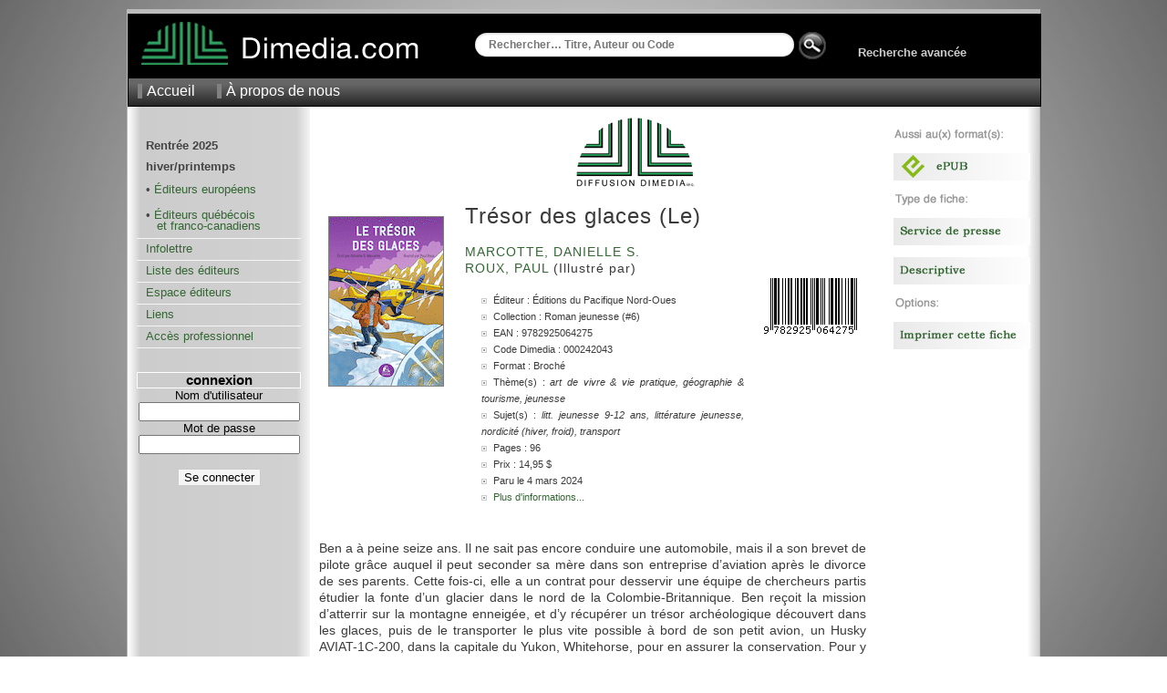

--- FILE ---
content_type: text/html; charset=UTF-8
request_url: https://dimedia.com/f000242043--fiche.html
body_size: 4056
content:

	<!DOCTYPE html PUBLIC "-//W3C//DTD XHTML 1.0 Transitional//EN" "https://www.w3.org/TR/xhtml1/DTD/xhtml1-transitional.dtd">
	<!-- Nouvelle Fiche été 2012 - X - Dimedia -->
	<html xmlns="https://www.w3.org/1999/xhtml" xml:lang="fr" lang="fr">
	<head>
	  <title>Trésor des glaces (Le) - Fiche - Diffusion Dimedia</title>
	  <meta name="robots" content="all" />
	  <meta http-equiv="Content-type" content="text/html; charset=iso-8859-1" />
	  <meta http-equiv="Content-Language" content="fr" />
	  <style type="text/css" media="all">@import "/c/dim_1000.css?r=173654";</style>
	  <style type="text/css" media="all">@import "/c/fiche_1000.css?r=623816";</style>
	  
	  <link rel="stylesheet" type="text/css" media="print" href="/c/fiche_print_1000.css?r=535016;" />
	  <link rel="Shortcut Icon" href="/favicon.ico" type="image/x-icon" />
	  <script src="/js-global/FancyZoom.js" type="text/javascript"></script>
	<script src="/js-global/FancyZoomHTML.js" type="text/javascript"></script>
	  <meta name="description" content="Diffusion Dimedia diffuse et distribue des livres de langue française au Canada depuis 1974." />
	  <meta name="keywords" content="livres, livre, distribution, diffusion, diffuseur, Dimedia, Diffusion Dimedia, vente de livres" />
	  <meta property="og:title" content="Trésor des glaces (Le)" />
	  <meta property="og:type" content="book" />
	  <meta property="og:url" content="/f000242043--fiche.html" />
	  <meta property="og:image" content="/medias/i/9782925064275_1_c_125.gif" />
	  <meta property="og:site_name" content="Diffusion Dimedia" />
	  <meta property="fb:admins" content="1078481753" />
	</head>
	<body onload="setupZoom()"oncontextmenu="return false;"><div id="wrapper"><div id="header">
	<div id ="header_top">
		<div id="header_logo">
		<a href="/index.php" alt="Home"><img src="/i/logo_link.png" alt="" /></a>
		</div>

 		<div id="header_rech">
  			<div id="apple">
				<form method="get" action="/recherche/resultats.php" id="search">
				  				<input name="k" type="text" size="40" placeholder="Rechercher… Titre, Auteur ou Code" />
  				  				
			</div>
			
  				
  				
  				
							

 	<div id="header_rech_av">
 	
 	
 	<div id="header_rech_loupe">
  				<INPUT border=0 src="/i/loupe.png" type=image Value=submit>
  				</div>
  				<input type="hidden" name="type" value="quick" />
  				
				</form>
 	
 	<div id="header_rech_av_txt">
 	
		<a href="/recherche/recherche.php">Recherche avancée</a>
	</div></div>
			
		</div>
	</div>

	<div id="topmenu">
    	<ul>
    	  <li><a href="/index.php">Accueil</a></li>
     	 <!--li><a href="/aide/">Aide</a></li-->
      	<li><a href="/apropos/">À propos de nous</a></li>
     	     	</ul>
	</div>
</div><div id="pagebody"><div id="sidemenu">   <dl>
    <!--dt>principal</dt-->
    <dd>
      <ul>
		<li><strong>Rentrée 2025<br/>
		hiver/printemps</strong>
		<p>&#8226 <a href="/euro/?doc=1">Éditeurs européens</a></p><p class="periode">&nbsp;</p>
		<!--strong>printemps/été</strong><p>&#8226 <a href="/qc/?doc=2">Éditeurs québécois</p><p>&nbsp;&nbsp;&nbsp;et franco-canadiens</a></p-->
		<p>&#8226 <a href="/qc/?doc=3">Éditeurs québécois</p><p>&nbsp;&nbsp;&nbsp;et franco-canadiens</a></p>

 		<!--<li><a href="https://app.cyberimpact.com/newsletter-view-online?ct=KCjQpNCCBPQdOAoIZRZ_4g_CZs0N9C-JAgBswioCl-1rP-DDEstkQjWYX-3-gszLoZuEie1UivE8HeLfq-9tNA~~" target="_blank">Lettre Numérique</a></li>-->
    <li><a href="https://app.cyberimpact.com/newsletter-view-online?ct=VtX5yoQW4aUXX2sDJDnSD5gcN-ZyZ4TCjyQtCTGoSe-R7DP3pdBFx0PHrUKlKpm3U44lQ_Vg1mE4PejTDZ9vfh1vuz4bzN8tAQIlWey4DcEMby45A6Eac33VQjt6SqK8OQI2-BAa9yPtmFo4GH2aaA~~" target="_blank">Infolettre</a></li>
		<!--<li><a href="https://app.cyberimpact.com/newsletter-view-online?ct=xmWETi5nwU2TH1wY188uHtTw0qQmBo7S8G2GJW2LoI5615k1a1AsuzV4vRQ-hvdDQCrdZQykJbcscOW9sfYnTAVjHkPujUytm7zsPCtx_dw_y2p02VqjEuOxpL_DyjKC" target="_blank">Des nouvelles...</a></li>-->
    <!--<li><a href="/jeunesse/index.php" onclick="changePage(document.forms[4],'/pro/cn/cn_action.php', comm, '/jeunesse/index_jeunesse.php');">Section jeunesse</a></li>-->
        <!--<li><a href="/breves/" onclick="changePage(document.forms[4],'/pro/cn/cn_action.php', comm, '/breves/');">Brèves</a></li>-->
        <li><a href="/editeurs/" onclick="changePage(document.forms[4],'/pro/cn/cn_action.php', comm, '/editeurs/');">Liste des éditeurs</a></li>
        <!--li><a href="/espaceediteurs/">Espace éditeurs</a></li-->
        <li><a href="/espaceediteurs/" onclick="changePage(document.forms[4],'/pro/cn/cn_action.php', comm, '/espaceediteurs/');">Espace éditeurs</a></li>
        <!--li><a href="/espace_editeurs/entretien.html">Espace éditeurs</a></li-->
        <li><a href="/liens/" onclick="changePage(document.forms[4],'/pro/cn/cn_action.php', comm, '/liens/');">Liens</a></li>
        <li><a href="/acces.php" onclick="changePage(document.forms[4],'/pro/cn/cn_action.php', comm, '/acces.php');">Accès professionnel</a></li>
      </ul>
    </dd>
  </dl>
  <br />
  <!--img src="/i/separator.gif" alt="" /-->
    <p class="sttl">connexion</p>
    <form method="get" action="/session.php" name="login">
    <input type="hidden" name="ref" value="/f000242043--fiche.html" />
      <label for="ProLogin">Nom d'utilisateur</label><br />
      <input name="ProLogin" value="" size="20" /><br />
      <label for="ProLogin">Mot de passe</label><br />
      <input type="password" name="ProPass" size="20" /><br /><br />
            <input type="submit" name="bt_conn" value="Se connecter" class="subm2" />
    </form>
</div><div id="main"><div id="main_fiche"><div id="book"><div id="img_livre" style="padding-top: 100px;"><a href="../img1c1000-9782925064275.jpg" title="Trésor des glaces (Le)"><img src="\medias/i/9782925064275_1_c_125.gif" alt="Trésor des glaces (Le)"/></a></div><div id="info_livre"><div style="padding-left: 120px;"><img src="/i/LogoDimedia80.jpg"/></div></br><h6>Trésor des glaces (Le)</h6><h10></h10><br /><h7><a href="/recherche/resultats.php?auteur=Marcotte++Danielle+S++&o=DATE_PARUTION&t=DESC&next=0">Marcotte, Danielle S. </a>&nbsp;</h7><br /><h7><a href="/recherche/resultats.php?auteur=+Roux++Paul+&o=DATE_PARUTION&t=DESC&next=0"> Roux, Paul </a> (Illustré par)&nbsp;</h7><br /><table><tr><td width="320px"><ul id="infos" style="margin-left:-25px;"><li>Éditeur : Éditions du Pacifique Nord-Oues</li><li>Collection : Roman jeunesse&nbsp;(#6)</li><li>EAN : 9782925064275</li><li>Code Dimedia : 000242043</li><li>Format : Broché</li><li>Thème(s) : <span class="s">ART DE VIVRE & VIE PRATIQUE, GÉOGRAPHIE & TOURISME, JEUNESSE</span></li><li>Sujet(s) : <span class="s">Litt. jeunesse 9-12 ans, Littérature jeunesse, Nordicité (hiver, froid), Transport</span></li><li>Pages : 96</li><li>Prix : 14,95 $</li><li>Paru le 4 mars 2024</li><li class="hide"><a href="/f/?infos=plus&produit=000242043">Plus d'informations...</a></li></ul></td><td align="right" valign="top" style="padding-top:0px;"><img class="barcode" src="/fiche/barcode_img.php?num=9782925064275&type=ean13&imgtype=png" alt="EAN: 9782925064275" title="EAN: 9782925064275"><div id="disponum"><p style="font-size:x-small">Aussi disponible en version numérique:<br /><br /><img src="/f/i/ePub_25.png" alt="ePub_25" width="25" height="25" /></p><div><!--img src="https://qrcode.kaywa.com/img.php?s=2&d=https://www.dimedia.com/" alt="qrcode"  /--></td></tr></table></div><p class="div"><img src="/i/div_fiche.png" alt="" /></p><p>Ben a &agrave; peine seize ans. Il ne sait pas encore conduire une automobile, mais il a son brevet de pilote gr&acirc;ce auquel il peut seconder sa m&egrave;re dans son entreprise d&rsquo;aviation apr&egrave;s le divorce de ses parents. Cette fois-ci, elle a un contrat pour desservir une &eacute;quipe de chercheurs partis &eacute;tudier la fonte d&rsquo;un glacier dans le nord de la Colombie-Britannique. Ben re&ccedil;oit la mission d&rsquo;atterrir sur la montagne enneig&eacute;e, et d&rsquo;y r&eacute;cup&eacute;rer un tr&eacute;sor arch&eacute;ologique d&eacute;couvert dans les glaces, puis de le transporter le plus vite possible &agrave; bord de son petit avion, un Husky AVIAT-1C-200, dans la capitale du Yukon, Whitehorse, pour en assurer la conservation. Pour y arriver, il doit surmonter de grandes difficult&eacute;s aussi bien m&eacute;caniques que personnelles, et ce parcours devient pour lui un passage vers le monde adulte et l&rsquo;aide &agrave; choisir quel avenir lui est destin&eacute;.</p><p class="div"><img src="/i/div_fiche.png" alt="" /></p><div id="argu_fiche"><a name="auteur"></a><h8>AUTEUR(S)</h8><p><strong>Autrice</strong> : <strong>Danielle S. Marcotte</strong>, originaire d&rsquo;Amos en Abitibi, a quitt&eacute; le programme de Ma&icirc;trise en Histoire de l&rsquo;Universit&eacute; de Victoria pour travailler &agrave; Radio-Canada, &agrave; Vancouver. Animatrice, journaliste et r&eacute;alisatrice &agrave; la radio durant plus de trente ans, elle se consacre maintenant &agrave; la litt&eacute;rature jeunesse. Elle habite le bas Fraser avec son mari Bob. Pr&eacute;c&eacute;demment aux &eacute;ditions du Pacifique Nord-Ouest, elle publie <em>L&rsquo;Hydravion et la caverne myst&eacute;rieuse</em> aussi illustr&eacute; par Paul Roux.<br />
<br />
<strong>Illustrateur </strong>:&nbsp;Auteur et illustrateur, <strong>Paul Roux</strong> a &eacute;crit et illustr&eacute; plus de deux cent trente livres. Il a gagn&eacute; plusieurs prix et distinctions. Du roman &agrave; la bande dessin&eacute;e, en passant par l&rsquo;album illustr&eacute;, il adore explorer de nouvelles avenues et faire des exp&eacute;riences graphiques. Le prochain titre de cette collection, <em>L&rsquo;&Eacute;gout du risque</em> sera son premier livre publi&eacute; aux &eacute;ditions du Pacifique Nord-Ouest.</p></div><!--p class="div"><img src="/i/div_fiche.png" alt="" /></p--><p style="font-size:xx-small;"><br /><br /><br />NB : Les prix indiqués sont sujets à changements sans préavis.</p></div></div><div id="sidebar">
			<p>
			<img src="/f/i/menu_droite/entete_aussi_au_format.png" alt="Format" width="150" height="15" />
			<p/>
				<p><a href="/f000247044--fiche-ePub-commerciale.html">
				<img src="/f/i/menu_droite/epub.png" alt="ePub" width="150" height="30" /></a>
				<p/>
		<p>
		<img src="/f/i/menu_droite/entete_autre_fiche.png" alt="Entete_autre_fiche" width="150" height="15" />
		<p/>
			<p><a href="/sp000242043--fiche-service-de-presse.html">
			<img src="/f/i/menu_droite/sp.png" alt="SP" width="150" height="30" /></a>
			<p/>
			<p><a href="/ft000242043--fiche-descriptive.html">
			<img src="/f/i/menu_droite/descriptive.png" alt="Descriptive" width="150" height="30" /></a>
			<p/>
		<p>
		<img src="/f/i/menu_droite/entete_options.png" alt="entete_options" width="150" height="15" />
		<p/>
		<p><a href="#" onclick="window.print();return false;">
		<img src="/f/i/menu_droite/imprimer.png" alt="Imprimer" width="150" height="30" /></a>
		<p/></div></div></div><div id="foot">
  &copy; 2026 Diffusion Dimedia - 2.2.1
</div>
</div></body></html>